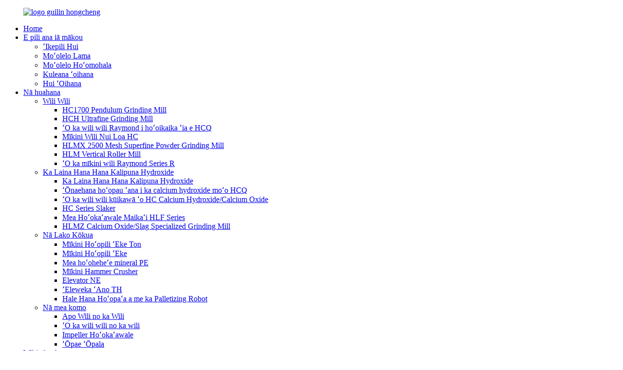

--- FILE ---
content_type: text/html
request_url: https://www.hc-mill.com/haw/project/hlm2400-vertical-roller-mill-for-328-mesh-d90-calcium-carbonate-powder-making-in-fujian/
body_size: 9880
content:
<!DOCTYPE html> <html dir="ltr" lang="haw"> <head>  <meta http-equiv="Content-Type" content="text/html; charset=UTF-8" /> <!-- Global site tag (gtag.js) - Google Analytics --> <script async src="https://www.googletagmanager.com/gtag/js?id=UA-239080680-26"></script> <script>
  window.dataLayer = window.dataLayer || [];
  function gtag(){dataLayer.push(arguments);}
  gtag('js', new Date());

  gtag('config', 'UA-239080680-26');
</script> <title>ʻO ka HLM2400 Vertical Roller Mill no ka 328 Mesh D90 Calcium Carbonate Powder Making ma Fujian</title> <meta name="viewport" content="width=device-width,initial-scale=1,minimum-scale=1,maximum-scale=1,user-scalable=no"> <link rel="apple-touch-icon-precomposed" href=""> <meta name="format-detection" content="telephone=no"> <meta name="apple-mobile-web-app-capable" content="yes"> <meta name="apple-mobile-web-app-status-bar-style" content="black"> <meta property="og:url" content="https://~^(?<subdomain>.+)\\.hc-mill\\.com$:443/project/hlm2400-vertical-roller-mill-for-328-mesh-d90-calcium-carbonate-powder-making-in-fujian/"/> <meta property="og:title" content="HLM2400 Vertical Roller Mill for 328 Mesh D90 Calcium Carbonate Powder Making in Fujian"/> <meta property="og:description" content=" This Calcium carbonate powder making plant using our HLM2400 vertical roller mill with the output of 45 tons per hour, and fineness of 328mesh D90. Calcium carbonate can be used in the industries of plastic, construction, paper, artificial marble, feed, putty powder coating, floor drill, etc. We..."/> <meta property="og:type" content="product"/> <meta property="og:site_name" content="https://www.hc-mill.com/"/> <link href="//cdnus.globalso.com/hc-mill/style/global/style.css" rel="stylesheet"> <link href="//cdnus.globalso.com/hc-mill/style/public/public.css" rel="stylesheet">  <link rel="shortcut icon" href="https://www.hc-mill.com/uploads/ico.png" /> <meta name="author" content="gd-admin"/>  <!-- Google Tag Manager --> <script>(function(w,d,s,l,i){w[l]=w[l]||[];w[l].push({'gtm.start':
new Date().getTime(),event:'gtm.js'});var f=d.getElementsByTagName(s)[0],
j=d.createElement(s),dl=l!='dataLayer'?'&l='+l:'';j.async=true;j.src=
'https://www.googletagmanager.com/gtm.js?id='+i+dl;f.parentNode.insertBefore(j,f);
})(window,document,'script','dataLayer','GTM-W43GQM6');</script> <!-- End Google Tag Manager -->  <script src="https://cdn.globalso.com/lite-yt-embed.js"></script> <link href="https://cdn.globalso.com/lite-yt-embed.css" rel="stylesheet">  <link href="//cdn.globalso.com/hide_search.css" rel="stylesheet"/><link href="//www.hc-mill.com/style/haw.html.css" rel="stylesheet"/><link rel="alternate" hreflang="haw" href="https://haw.hc-mill.com/" /><link rel="canonical"  href="https://haw.hc-mill.com/project/hlm2400-vertical-roller-mill-for-328-mesh-d90-calcium-carbonate-powder-making-in-fujian/" /></head> <body class="fp-viewing-page01"> <div class="container">     <!-- web_head start -->    <header class="web_head index_web_head">     <div class="head_layout layout">       <figure class="logo"><a href="/">                       <img src="https://cdnus.globalso.com/hc-mill/logo1.png" alt="logo guilin hongcheng">             </a></figure>       <nav class="nav_wrap">         <ul class="head_nav">             <li><a href="/">Home</a></li> <li><a href="/about-us/">E pili ana iā mākou</a> <ul class="sub-menu"> 	<li><a href="/company-profile/">ʻIkepili Hui</a></li> 	<li><a href="/brand-story/">Moʻolelo Lama</a></li> 	<li><a href="/development-history/">Moʻolelo Hoʻomohala</a></li> 	<li><a href="/corporate-responsibility/">Kuleana ʻoihana</a></li> 	<li><a href="/company-team/">Hui ʻOihana</a></li> </ul> </li> <li><a href="/products/">Nā huahana</a> <ul class="sub-menu"> 	<li><a href="/grinding-mill/">Wili Wili</a> 	<ul class="sub-menu"> 		<li><a href="/hc1700-pendulum-grinding-mill-product/">HC1700 Pendulum Grinding Mill</a></li> 		<li><a href="/hch-ultra-fine-grinding-mill-product/">HCH Ultrafine Grinding Mill</a></li> 		<li><a href="/hcq-reinforced-grinding-mill-product/">ʻO ka wili wili Raymond i hoʻoikaika ʻia e HCQ</a></li> 		<li><a href="/hc-super-large-grinding-mill-product/">Mīkini Wili Nui Loa HC</a></li> 		<li><a href="/hlmx-superfine-vertical-grinding-mill-product/">HLMX 2500 Mesh Superfine Powder Grinding Mill</a></li> 		<li><a href="/hlm-vertical-roller-mill-product/">HLM Vertical Roller Mill</a></li> 		<li><a href="/r-series-roller-mill-product/">ʻO ka mīkini wili Raymond Series R</a></li> 	</ul> </li> 	<li><a href="/calcium-hydroxide-production-line/">Ka Laina Hana Hana Kalipuna Hydroxide</a> 	<ul class="sub-menu"> 		<li><a href="/caicium-hydroxide-production-line-product/">Ka Laina Hana Hana Kalipuna Hydroxide</a></li> 		<li><a href="/hcq-series-calcium-hydroxide-slaking-system-product/">ʻŌnaehana hoʻopau ʻana i ka calcium hydroxide moʻo HCQ</a></li> 		<li><a href="/hc-calcium-hydroxidecalcium-oxide-specialized-grinding-mill-product/">ʻO ka wili wili kūikawā ʻo HC Calcium Hydroxide/Calcium Oxide</a></li> 		<li><a href="/hc-series-slaker-product/">HC Series Slaker</a></li> 		<li><a href="/hlf-series-fine-classifier-product/">Mea Hoʻokaʻawale Maikaʻi HLF Series</a></li> 		<li><a href="/hlmz-calcium-oxideslag-specialized-grinding-mill-product/">HLMZ Calcium Oxide/Slag Specialized Grinding Mill</a></li> 	</ul> </li> 	<li><a href="/auxiliary-equipment/">Nā Lako Kōkua</a> 	<ul class="sub-menu"> 		<li><a href="/ton-bag-packing-machine-product/">Mīkini Hoʻopili ʻEke Ton</a></li> 		<li><a href="/pouch-packaging-machine-product/">Mīkini Hoʻopili ʻEke</a></li> 		<li><a href="/pe-crusher-product/">Mea hoʻoheheʻe mineral PE</a></li> 		<li><a href="/hammer-crusher-product/">Mīkini Hammer Crusher</a></li> 		<li><a href="/ne-elevator-product/">Elevator NE</a></li> 		<li><a href="/th-type-elevator-product/">ʻEleweka ʻAno TH</a></li> 		<li><a href="/robot-packing-and-palletizing-plant-product/">Hale Hana Hoʻopaʻa a me ka Palletizing Robot</a></li> 	</ul> </li> 	<li><a href="/accessories/">Nā mea komo</a> 	<ul class="sub-menu"> 		<li><a href="/grinding-ring-product/">Apo Wili no ka Wili</a></li> 		<li><a href="/grinding-roller-product/">ʻO ka wili wili no ka wili</a></li> 		<li><a href="/classifier-impeller-product/">Impeller Hoʻokaʻawale</a></li> 		<li><a href="/shovel-blade-product/">ʻŌpae ʻŌpala</a></li> 	</ul> </li> </ul> </li> <li><a href="/products-video/">Wikiō huahana</a></li> <li><a href="/news/">Nūhou</a> <ul class="sub-menu"> 	<li><a href="/news_catalog/group-news/">Nūhou Hui</a></li> 	<li><a href="/news_catalog/industry-news/">Nūhou ʻOihana</a></li> </ul> </li> <li class="current-menu-parent"><a href="/project_catalog/project/">Papahana</a></li> <li><a href="/solution_catalog/solution/">Hoʻonā</a> <ul class="sub-menu"> 	<li><a href="/solution_catalog/industrial-application/">Noi ʻoihana</a></li> 	<li><a href="/solution_catalog/mineral-processing/">Ka Hana ʻana i nā Mineral</a> 	<ul class="sub-menu"> 		<li><a href="/solution_catalog/non-metallic-materials-processing/">Ka Hana ʻana i nā Mea Metallic ʻole</a></li> 		<li><a href="/solution_catalog/metal-material-processing/">Ka Hana ʻana i nā Mea Metala</a></li> 		<li><a href="/solution_catalog/other-materials-processing/">Ka Hana ʻana i nā Mea ʻē aʻe</a></li> 	</ul> </li> </ul> </li> <li><a href="/contact-us/">Kāhea iā mā˚ou</a></li>         </ul>       </nav>       <!--change-language-->      <div class="change-language ensemble">   <div class="change-language-info">     <div class="change-language-title medium-title">        <div class="language-flag language-flag-en"><a href="https://www.hc-mill.com/"><b class="country-flag"></b><span>English</span> </a></div>        <b class="language-icon"></b>      </div> 	<div class="change-language-cont sub-content">         <div class="empty"></div>     </div>   </div> </div> <!--theme325-->      <!--change-language-->       <div id="btn-search" class="btn--search"></div>     </div>   </header>   <!-- web_head end -->    <section class="sys_sub_head">     <section class="path_bar">         <ul class="layout">        <li> <a itemprop="breadcrumb" href="/">Home</a></li><li> <a itemprop="breadcrumb" href="/project/">Papahana</a> </li>         </ul>     </section>     <div class="head_bn_item">           <img src="https://cdnus.globalso.com/hc-mill/Project.jpg" alt="Papahana">       </div>     <h1 class="pagnation_title">Papahana</h1>   </section> <section class="web_main page_main">   <div class="layout">     <aside class="aside">   <section class="aside-wrap">           <section class="side-widget-p">   <section class="side-widget">     <div class="side-tit-bar">       <h4 class="side-tit">Papahana</h4>     </div>     <ul class="side-cate">       <li><a href="/solution_catalog/industrial-application/">Noi ʻoihana</a></li> <li><a href="/solution_catalog/mineral-processing/">Ka Hana ʻana i nā Mineral</a> <ul class="sub-menu"> 	<li><a href="/solution_catalog/non-metallic-materials-processing/">Ka Hana ʻana i nā Mea Metallic ʻole</a></li> 	<li><a href="/solution_catalog/metal-material-processing/">Ka Hana ʻana i nā Mea Metala</a></li> 	<li><a href="/solution_catalog/other-materials-processing/">Ka Hana ʻana i nā Mea ʻē aʻe</a></li> </ul> </li>     </ul>   </section>   </section>     <section class="side-widget-p">    <div class="side-tit-bar">         <h2 class="side-tit">Papahana Wela</h2>     </div>     <div class="side-widget side-hot-t"> 	 <div class="side-product-items">               <div class="items_content">                <div class="side_slider">                     <ul class="swiper-wrapper"> 				                   <li class="swiper-slide gm-sep side_product_item">                     <figure > <a href="/project/5r4119-raymond-roller-mill-for-bentonite-powder-making-200-mesh-8tph/" class="item-img">                                                  <img src="https://cdnus.globalso.com/hc-mill/5R4119-Raymond-Roller-Mill-for-Bentonite-Powder-Making-200-Mesh-8TPH.jpg" alt="5R4119 Raymond Roller Mill no ka hana ʻana i ka pauka Bentonite 200 Mesh 8TPH">                                                 </a>                       <figcaption>                         <h3 class="item_title"><a href="/project/5r4119-raymond-roller-mill-for-bentonite-powder-making-200-mesh-8tph/">5R4119 Raymond Roller Mill no ka pauka Bentonite ...</a></h3>                        </figcaption>                     </figure> 					</li> 					                   <li class="swiper-slide gm-sep side_product_item">                     <figure > <a href="/project/hlm2400-vertical-roller-mill-for-328-mesh-d90-calcium-carbonate-powder-making-in-fujian/" class="item-img">                                                  <img src="https://cdnus.globalso.com/hc-mill/HLM2400-Vertical-Roller-Mill-for-328-Mesh-D90-Calcium-Carbonate-Powder-Making-in-Fujian.jpg" alt="ʻO ka HLM2400 Vertical Roller Mill no ka 328 Mesh D90 Calcium Carbonate Powder Making ma Fujian">                                                 </a>                       <figcaption>                         <h3 class="item_title"><a href="/project/hlm2400-vertical-roller-mill-for-328-mesh-d90-calcium-carbonate-powder-making-in-fujian/">HLM2400 Vertical Roller Mill no 328 Mesh D90 C ...</a></h3>                        </figcaption>                     </figure> 					</li> 					                   <li class="swiper-slide gm-sep side_product_item">                     <figure > <a href="/project/hc1900-super-large-grinding-mill-limestone-powder-plant-16-18-tph/" class="item-img">                                                  <img src="https://cdnus.globalso.com/hc-mill/HC1900-Super-Large-Grinding-Mill-Limestone-Powder-Plant-16-18-TPH.jpg" alt="HC1900 Super Large Grinding Mill no ka Limestone Powder Plant 16-18 TPH">                                                 </a>                       <figcaption>                         <h3 class="item_title"><a href="/project/hc1900-super-large-grinding-mill-limestone-powder-plant-16-18-tph/">HC1900 Super Large Wili Mill no ka Limestone ...</a></h3>                        </figcaption>                     </figure> 					</li> 					                   <li class="swiper-slide gm-sep side_product_item">                     <figure > <a href="/project/hcq1500-reinforced-grinding-mill-for-coal-powder-plant-200-mesh-d80/" class="item-img">                                                  <img src="https://cdnus.globalso.com/hc-mill/HCQ1500-Reinforced-Grinding-Mill-for-Coal-Powder-Plant-200-Mesh-D80.jpg" alt="Mea Hana Wili Wili Lanahu Hoʻoikaika ʻia ʻo HCQ1500 200 Mesh D80">                                                 </a>                       <figcaption>                         <h3 class="item_title"><a href="/project/hcq1500-reinforced-grinding-mill-for-coal-powder-plant-200-mesh-d80/">HCQ1500 Hoʻoikaika ʻia ka wili lanahu wili hale hana 200...</a></h3>                        </figcaption>                     </figure> 					</li> 					                   <li class="swiper-slide gm-sep side_product_item">                     <figure > <a href="/project/hch980-ultra-fine-grinding-mill-for-calcite-powder-plant-in-nigeria-325mesh-d97-output-6tph/" class="item-img">                                                  <img src="https://cdnus.globalso.com/hc-mill/HCH980-Ultra-fine-Grinding-Mill-for-Calcite-Powder-Plant-in-Nigeria-325Mesh-D97-Output-6TPH.jpg" alt="ʻO ka Calcite Powder Mill HCH980 Ultra-fine Mill ma Nigeria 325Mesh D97 Output 6TPH">                                                 </a>                       <figcaption>                         <h3 class="item_title"><a href="/project/hch980-ultra-fine-grinding-mill-for-calcite-powder-plant-in-nigeria-325mesh-d97-output-6tph/">ʻO ka wili pauka Calcite HCH980 Ultra-fine Mill ma N ...</a></h3>                        </figcaption>                     </figure> 					</li> 					                </ul> 				 </div>                 <div class="btn-prev"></div>                 <div class="btn-next"></div>               </div>             </div>    </div>    </section>       </section> </aside>    <section class="main">             <article class="entry blog-article">           <div class="main-tit-bar">          <h1 class="title">ʻO ka HLM2400 Vertical Roller Mill no ka 328 Mesh D90 Calcium Carbonate Powder Making ma Fujian</h1>          <div class="clear"></div>       </div>                 <div class="fl-builder-content fl-builder-content-1555 fl-builder-content-primary fl-builder-global-templates-locked" data-post-id="1555"><div class="fl-row fl-row-full-width fl-row-bg-color fl-node-6178f8fad3ede" data-node="6178f8fad3ede"> 	<div class="fl-row-content-wrap"> 				<div class="fl-row-content fl-row-full-width fl-node-content"> 		 <div class="fl-col-group fl-node-6178f8fad3f1c fl-col-group-equal-height fl-col-group-align-top" data-node="6178f8fad3f1c"> 			<div class="fl-col fl-node-6178f8fad400e fl-col-small" data-node="6178f8fad400e" style="width: 50%;"> 	<div class="fl-col-content fl-node-content"> 	<div class="fl-module fl-module-photo fl-node-6178f8fad3fd2" data-node="6178f8fad3fd2" data-animation-delay="0.0"> 	<div class="fl-module-content fl-node-content"> 		<div class="fl-photo fl-photo-align-center" itemscope itemtype="http://schema.org/ImageObject"> 	<div class="fl-photo-content fl-photo-img-jpg"> 				<img class="fl-photo-img wp-image-1556" src="https://www.hc-mill.com/uploads/HLM2400-Vertical-Roller-Mill-for-328-Mesh-D90-Calcium-Carbonate-Powder-Making-in-Fujian.jpg" alt="https://www.hongchengmill.com/hlm-vertical-roller-mill-product/" itemprop="image"  /> 		     			</div> 	</div>	</div> </div>	</div> </div>			<div class="fl-col fl-node-6178f8fad3f59 fl-col-small" data-node="6178f8fad3f59" style="width: 50%;"> 	<div class="fl-col-content fl-node-content"> 	<div class="fl-module fl-module-rich-text fl-node-6178f8fad3f95" data-node="6178f8fad3f95" data-animation-delay="0.0"> 	<div class="fl-module-content fl-node-content"> 		<div class="fl-rich-text"> 	<p>ʻO kēia<strong> <a title="calcium carbonate powder grinding mill " href="https://www.hongchengmill.com/hlm-vertical-roller-mill-product/">wili wili pauka kalipuna kalapona</a></strong>me ka hoʻohana ʻana i kā mākou wili wili kū pololei HLM2400 me ka hopena o 45 tons i kēlā me kēia hola, a me ka maikaʻi o 328mesh D90. Hiki ke hoʻohana ʻia ka calcium carbonate i nā ʻoihana o ka plastic, ke kūkulu ʻana, ka pepa, ke kinikini hana, ka hānai, ka uhi pauka putty, ka wili papahele, a pēlā aku.</p> <p>Ua hana mākou i kahi hoʻolālā hana piha e pili ana i nā koi o ka mea kūʻai aku, a ua hāʻawi iā HLM2400<strong><a title="calcium carbonate powder grinding mill " href="https://www.hongchengmill.com/hlm-vertical-roller-mill-product/">wili wili pauka kalipuna kalapona</a></strong>laina hana i hoʻohui ʻia i loko o kahi ʻōnaehana piha e wili ana a hoʻomaloʻo i ka manawa like, hoʻokaʻawale pololei, a lawe i nā mea i hoʻokahi hana hoʻomau, hana automated, a he kiʻekiʻe kona hopena, haʻahaʻa ka walaʻau, lepo liʻiliʻi, hoʻohana ikehu haʻahaʻa. ʻO ka wili wili kū pololei ʻo HLM kahi lako wili holomua kiʻekiʻe a mālama i ka ikehu i hoʻohana nui ʻia i ka mana uila, metallurgy, sima, kemika, mining ʻole metala a me nā ʻoihana ʻē aʻe. Loaʻa nā mea kūpono mai ka haʻahaʻa kiʻekiʻe a hiki i nā mea maloʻo, mai nā mea paʻakikī loa e wili, a ʻo ka maikaʻi o ka huahana mai ka coarse a i ka fine.</p> <p><strong>Hoʻohālike</strong>HLM2400<strong> <a title="calcium carbonate powder grinding mill " href="https://www.hongchengmill.com/hlm-vertical-roller-mill-product/">wili wili pauka kalipuna kalapona</a></strong><br /> <strong>Ka nui</strong>1 hoʻonohonoho<br /> <strong>Mea Hana</strong>kalaka kalapona<br /> <strong>Maikaʻi</strong>328mesh D90<br /> <strong>Hoʻopuka</strong>: 45t/h</p> </div>	</div> </div>	</div> </div>	</div> 		</div> 	</div> </div></div>                <div class="clear"></div>         <hr>Ka manawa hoʻouna: ʻOkakopa-27-2021<div class="addthis_sharing_toolbox"></div>                   <div class="clear"></div>       </article>     </section>   </div>   <!-- web_footer -->     <section class="section web_footer">       <div class="content">          <div class="flex_row">             <div class="footer_left">                <div class="footer_inquery">                    <h3>hoʻomaopopo</h3>                    <span>MAKE MAKE I KA HOʻOPONOPONO?</span>                    <p>No ka ʻike hou aku no ka wili wili a i ʻole ke noi ʻana i nā ʻōlelo kikoʻī, e ʻoluʻolu e leka uila mai iā mākou.</p>                    <a class="email button" href="javascript:">Nīnau</a>                </div>                <div class="footer_sns">                                      <a href="https://www.youtube.com/channel/UCES6ugUb5BxWbDelB4-LzMA"><img src="https://cdnus.globalso.com/hc-mill/sns04.png" alt="sns04"></a>                                   <a href="https://www.youtube.com/channel/UCxOWBk8N3w9nhiUS1zmaGlg"><img src="https://cdnus.globalso.com/hc-mill/sns041.png" alt="sns04"></a>                                   <a href="https://www.linkedin.com/company/hcm-guilin-hongcheng-mining-equipment-manufacturer"><img src="https://cdnus.globalso.com/hc-mill/lik.png" alt="makemake"></a>                                   <a href="https://www.facebook.com/profile.php?id=61550853644059"><img src="https://cdnus.globalso.com/hc-mill/web_fb.png" alt="pūnaewele_fb"></a>                                </div>             </div>                         <div class="footer_right" style="background:url(https://cdnus.globalso.com/hc-mill/footer_banner.png);background-size:cover;background-position: bottom;">                                 <div class="footer_contact">                     <h2>kāhea iā mā˚ou</h2>                     <span>Welina mai iā Guilin Hongcheng</span>                     <h3>ʻO Guilin HongCheng Mining Equipment Manufacture Co., Ltd.</h3>                     <ul>                         <li><span>Kelepona:</span>86-15107733434</li>                        <li><span>Wahi noho:</span>ʻO Yangtang Shanshui Industrial Park, Xicheng Economic Development Zone, Guilin City, Guangxi Province, Kina</li>                        <li><span>Leka uila:</span><a href="mailto:hcmkt@hcmilling.com">hcmkt@hcmilling.com </a></li>                                                                                     <h4>Luna hoʻokele kūʻai aku ʻInia</h4>                            <li><span>Kelepona:+91 97125 28918</li>                          <li><span>Leka uila:</span><a href="mailto:hgvala@gmail.com">hgvala@gmail.com </a></li>                                            </ul>                 </div>                 <div class="copyright"><span>© Kuleana kope - 2010-2025: Ua mālama ʻia nā kuleana āpau.<a href="/featured/">Nā Huahana Wela</a> - <a href="/sitemap.xml">Palapala ʻāina</a>  <br><a href='/coal-grind/' title='Coal Grind'>Wili lanahu</a>,  <a href='/ultra-fine-grinding-mill/' title='Ultra Fine Grinding Mill'>Mīkini Wili Maikaʻi Loa</a>,  <a href='/petroleum-coke-vertical-roller-mill/' title='Petroleum Coke Vertical Roller Mill'>ʻO ka mīkini wili kū pololei ʻo Petroleum Coke</a>,  <a href='/powder-paint-grinding-mill-from-china-supplier/' title='Powder Paint Grinding Mill From China Supplier'>ʻO ka wili wili pena pauka mai ka mea hoʻolako Kina</a>,  <a href='/mill-grinder/' title='Mill Grinder'>Mea wili wili</a>,  <a href='/ultra-fine-mill/' title='Ultra Fine Mill'>Wili Maikaʻi Loa</a>,                 </span></div>             </div>          </div>       </div>     </section> </section>   </div>           <ul class="right_nav">     <li>          <div class="iconBox oln_ser">               <img src='https://cdnus.globalso.com/hc-mill/tel.png'>             <h4>Kelepona</h4>          </div>          <div class="hideBox">             <div class="hb">                <h5>Kelepona</h5>                <div class="fonttalk">                     <p><a href="tel:86-15107733434"</a>86-15107733434</p>                </div>                <div class="fonttalk">                                     </div>             </div>          </div>       </li>     <li>          <div class="iconBox oln_ser">               <img src='https://cdnus.globalso.com/hc-mill/email.png'>             <h4>Leka uila</h4>          </div>          <div class="hideBox">             <div class="hb">                <h5>Leka uila</h5>                <div class="fonttalk">                     <p><a href="mailto:hcmkt@hcmilling.com">hcmkt@hcmilling.com</a></p>                </div>                <div class="fonttalk">                                     </div>             </div>          </div>       </li>     <!--  <li>-->     <!--     <div class="iconBox oln_ser"> -->     <!--         <img src='https://cdnus.globalso.com/hc-mill/email.png'>-->     <!--        <h4>E-mail</h4>-->     <!--     </div>-->     <!--     <div class="hideBox">-->     <!--        <div class="hb">-->     <!--           <h5>E-mail</h5>-->     <!--           <div class="fonttalk">-->     <!--                <p class="footer_email" ><a href="javascript:"></a>send to email</p>-->     <!--           </div>-->     <!--           <div class="fonttalk">-->                          <!--           </div>-->     <!--        </div>-->     <!--     </div>-->     <!--  </li>-->     <!--<li>-->     <!--     <div class="iconBox">-->     <!--        <img src='https://cdnus.globalso.com/hc-mill/weixing.png'>-->     <!--        <h4>WeChat</h4>-->     <!--     </div>-->     <!--     <div class="hideBox">-->     <!--        <div class="hb">-->                <!--<h5>Judy</h5>-->     <!--            -->     <!--                <img src="https://cdnus.globalso.com/hc-mill/603d4ed1.jpg" alt="603d4ed1">-->     <!--            -->     <!--        </div>-->      <!--     </div>-->     <!--  </li>-->  <!--------------TOP按钮------------------>     <li>          <div class="iconBox top">              <img src='https://cdnus.globalso.com/hc-mill/top.png'>             <h4>Luna</h4>          </div>     </li>     </ul>  <!-- container end -->  <div class="inquiry-pop-bd">  <section class="inquiry-pop">                 <i class="ico-close-pop" onclick="hideMsgPop();"></i>  <script type="text/javascript" src="//www.globalso.site/form.js"></script>            </section> </div> <div class="web-search"> <b id="btn-search-close" class="btn--search-close"></b>   <div style=" width:100%">     <div class="head-search">       <form action="/index.php" method="get">         <input class="search-ipt" type="text" placeholder="Start Typing..." name="s" id="s">         <input type="hidden" name="cat" value="490"/>         <input class="search-btn" type="submit" id="searchsubmit" value="">         <span class="search-attr">E kaomi iā enter e huli a i ʻole ESC e pani</span>       </form>     </div>   </div> </div>  <script src="//cdnus.globalso.com/hc-mill/style/global/js/jquery.min.js"></script>  <script src="//cdnus.globalso.com/hc-mill/style/global/js/common.js"></script> <script src="https://io.hagro.com/ipcompany/289258-aigro-www.hc-mill.com.js" ></script> <script type="text/javascript" src="//www.globalso.site/livechat.js"></script> <!-- Google Tag Manager (noscript) --> <noscript><iframe src="https://www.googletagmanager.com/ns.html?id=GTM-W43GQM6" height="0" width="0" style="display:none;visibility:hidden"></iframe></noscript> <!-- End Google Tag Manager (noscript) -->   <script src="https://cdnus.globalso.com/style/js/stats_init.js"></script> <script type="text/javascript">

if(typeof jQuery == 'undefined' || typeof jQuery.fn.on == 'undefined') {
	document.write('<script src="https://www.hc-mill.com/wp-content/plugins/bb-plugin/js/jquery.js"><\/script>');
	document.write('<script src="https://www.hc-mill.com/wp-content/plugins/bb-plugin/js/jquery.migrate.min.js"><\/script>');
}

</script><ul class="prisna-wp-translate-seo" id="prisna-translator-seo"><li class="language-flag language-flag-en"><a href="https://www.hc-mill.com/project/hlm2400-vertical-roller-mill-for-328-mesh-d90-calcium-carbonate-powder-making-in-fujian/" title="English" target="_blank"><b class="country-flag"></b><span>English</span></a></li><li class="language-flag language-flag-fr"><a href="http://fr.hc-mill.com/project/hlm2400-vertical-roller-mill-for-328-mesh-d90-calcium-carbonate-powder-making-in-fujian/" title="French" target="_blank"><b class="country-flag"></b><span>French</span></a></li><li class="language-flag language-flag-de"><a href="http://de.hc-mill.com/project/hlm2400-vertical-roller-mill-for-328-mesh-d90-calcium-carbonate-powder-making-in-fujian/" title="German" target="_blank"><b class="country-flag"></b><span>German</span></a></li><li class="language-flag language-flag-pt"><a href="http://pt.hc-mill.com/project/hlm2400-vertical-roller-mill-for-328-mesh-d90-calcium-carbonate-powder-making-in-fujian/" title="Portuguese" target="_blank"><b class="country-flag"></b><span>Portuguese</span></a></li><li class="language-flag language-flag-es"><a href="http://es.hc-mill.com/project/hlm2400-vertical-roller-mill-for-328-mesh-d90-calcium-carbonate-powder-making-in-fujian/" title="Spanish" target="_blank"><b class="country-flag"></b><span>Spanish</span></a></li><li class="language-flag language-flag-ru"><a href="http://ru.hc-mill.com/project/hlm2400-vertical-roller-mill-for-328-mesh-d90-calcium-carbonate-powder-making-in-fujian/" title="Russian" target="_blank"><b class="country-flag"></b><span>Russian</span></a></li><li class="language-flag language-flag-ja"><a href="http://ja.hc-mill.com/project/hlm2400-vertical-roller-mill-for-328-mesh-d90-calcium-carbonate-powder-making-in-fujian/" title="Japanese" target="_blank"><b class="country-flag"></b><span>Japanese</span></a></li><li class="language-flag language-flag-ko"><a href="http://ko.hc-mill.com/project/hlm2400-vertical-roller-mill-for-328-mesh-d90-calcium-carbonate-powder-making-in-fujian/" title="Korean" target="_blank"><b class="country-flag"></b><span>Korean</span></a></li><li class="language-flag language-flag-ar"><a href="http://ar.hc-mill.com/project/hlm2400-vertical-roller-mill-for-328-mesh-d90-calcium-carbonate-powder-making-in-fujian/" title="Arabic" target="_blank"><b class="country-flag"></b><span>Arabic</span></a></li><li class="language-flag language-flag-ga"><a href="http://ga.hc-mill.com/project/hlm2400-vertical-roller-mill-for-328-mesh-d90-calcium-carbonate-powder-making-in-fujian/" title="Irish" target="_blank"><b class="country-flag"></b><span>Irish</span></a></li><li class="language-flag language-flag-el"><a href="http://el.hc-mill.com/project/hlm2400-vertical-roller-mill-for-328-mesh-d90-calcium-carbonate-powder-making-in-fujian/" title="Greek" target="_blank"><b class="country-flag"></b><span>Greek</span></a></li><li class="language-flag language-flag-tr"><a href="http://tr.hc-mill.com/project/hlm2400-vertical-roller-mill-for-328-mesh-d90-calcium-carbonate-powder-making-in-fujian/" title="Turkish" target="_blank"><b class="country-flag"></b><span>Turkish</span></a></li><li class="language-flag language-flag-it"><a href="http://it.hc-mill.com/project/hlm2400-vertical-roller-mill-for-328-mesh-d90-calcium-carbonate-powder-making-in-fujian/" title="Italian" target="_blank"><b class="country-flag"></b><span>Italian</span></a></li><li class="language-flag language-flag-da"><a href="http://da.hc-mill.com/project/hlm2400-vertical-roller-mill-for-328-mesh-d90-calcium-carbonate-powder-making-in-fujian/" title="Danish" target="_blank"><b class="country-flag"></b><span>Danish</span></a></li><li class="language-flag language-flag-ro"><a href="http://ro.hc-mill.com/project/hlm2400-vertical-roller-mill-for-328-mesh-d90-calcium-carbonate-powder-making-in-fujian/" title="Romanian" target="_blank"><b class="country-flag"></b><span>Romanian</span></a></li><li class="language-flag language-flag-id"><a href="http://id.hc-mill.com/project/hlm2400-vertical-roller-mill-for-328-mesh-d90-calcium-carbonate-powder-making-in-fujian/" title="Indonesian" target="_blank"><b class="country-flag"></b><span>Indonesian</span></a></li><li class="language-flag language-flag-cs"><a href="http://cs.hc-mill.com/project/hlm2400-vertical-roller-mill-for-328-mesh-d90-calcium-carbonate-powder-making-in-fujian/" title="Czech" target="_blank"><b class="country-flag"></b><span>Czech</span></a></li><li class="language-flag language-flag-af"><a href="http://af.hc-mill.com/project/hlm2400-vertical-roller-mill-for-328-mesh-d90-calcium-carbonate-powder-making-in-fujian/" title="Afrikaans" target="_blank"><b class="country-flag"></b><span>Afrikaans</span></a></li><li class="language-flag language-flag-sv"><a href="http://sv.hc-mill.com/project/hlm2400-vertical-roller-mill-for-328-mesh-d90-calcium-carbonate-powder-making-in-fujian/" title="Swedish" target="_blank"><b class="country-flag"></b><span>Swedish</span></a></li><li class="language-flag language-flag-pl"><a href="http://pl.hc-mill.com/project/hlm2400-vertical-roller-mill-for-328-mesh-d90-calcium-carbonate-powder-making-in-fujian/" title="Polish" target="_blank"><b class="country-flag"></b><span>Polish</span></a></li><li class="language-flag language-flag-eu"><a href="http://eu.hc-mill.com/project/hlm2400-vertical-roller-mill-for-328-mesh-d90-calcium-carbonate-powder-making-in-fujian/" title="Basque" target="_blank"><b class="country-flag"></b><span>Basque</span></a></li><li class="language-flag language-flag-ca"><a href="http://ca.hc-mill.com/project/hlm2400-vertical-roller-mill-for-328-mesh-d90-calcium-carbonate-powder-making-in-fujian/" title="Catalan" target="_blank"><b class="country-flag"></b><span>Catalan</span></a></li><li class="language-flag language-flag-eo"><a href="http://eo.hc-mill.com/project/hlm2400-vertical-roller-mill-for-328-mesh-d90-calcium-carbonate-powder-making-in-fujian/" title="Esperanto" target="_blank"><b class="country-flag"></b><span>Esperanto</span></a></li><li class="language-flag language-flag-hi"><a href="http://hi.hc-mill.com/project/hlm2400-vertical-roller-mill-for-328-mesh-d90-calcium-carbonate-powder-making-in-fujian/" title="Hindi" target="_blank"><b class="country-flag"></b><span>Hindi</span></a></li><li class="language-flag language-flag-lo"><a href="http://lo.hc-mill.com/project/hlm2400-vertical-roller-mill-for-328-mesh-d90-calcium-carbonate-powder-making-in-fujian/" title="Lao" target="_blank"><b class="country-flag"></b><span>Lao</span></a></li><li class="language-flag language-flag-sq"><a href="http://sq.hc-mill.com/project/hlm2400-vertical-roller-mill-for-328-mesh-d90-calcium-carbonate-powder-making-in-fujian/" title="Albanian" target="_blank"><b class="country-flag"></b><span>Albanian</span></a></li><li class="language-flag language-flag-am"><a href="http://am.hc-mill.com/project/hlm2400-vertical-roller-mill-for-328-mesh-d90-calcium-carbonate-powder-making-in-fujian/" title="Amharic" target="_blank"><b class="country-flag"></b><span>Amharic</span></a></li><li class="language-flag language-flag-hy"><a href="http://hy.hc-mill.com/project/hlm2400-vertical-roller-mill-for-328-mesh-d90-calcium-carbonate-powder-making-in-fujian/" title="Armenian" target="_blank"><b class="country-flag"></b><span>Armenian</span></a></li><li class="language-flag language-flag-az"><a href="http://az.hc-mill.com/project/hlm2400-vertical-roller-mill-for-328-mesh-d90-calcium-carbonate-powder-making-in-fujian/" title="Azerbaijani" target="_blank"><b class="country-flag"></b><span>Azerbaijani</span></a></li><li class="language-flag language-flag-be"><a href="http://be.hc-mill.com/project/hlm2400-vertical-roller-mill-for-328-mesh-d90-calcium-carbonate-powder-making-in-fujian/" title="Belarusian" target="_blank"><b class="country-flag"></b><span>Belarusian</span></a></li><li class="language-flag language-flag-bn"><a href="http://bn.hc-mill.com/project/hlm2400-vertical-roller-mill-for-328-mesh-d90-calcium-carbonate-powder-making-in-fujian/" title="Bengali" target="_blank"><b class="country-flag"></b><span>Bengali</span></a></li><li class="language-flag language-flag-bs"><a href="http://bs.hc-mill.com/project/hlm2400-vertical-roller-mill-for-328-mesh-d90-calcium-carbonate-powder-making-in-fujian/" title="Bosnian" target="_blank"><b class="country-flag"></b><span>Bosnian</span></a></li><li class="language-flag language-flag-bg"><a href="http://bg.hc-mill.com/project/hlm2400-vertical-roller-mill-for-328-mesh-d90-calcium-carbonate-powder-making-in-fujian/" title="Bulgarian" target="_blank"><b class="country-flag"></b><span>Bulgarian</span></a></li><li class="language-flag language-flag-ceb"><a href="http://ceb.hc-mill.com/project/hlm2400-vertical-roller-mill-for-328-mesh-d90-calcium-carbonate-powder-making-in-fujian/" title="Cebuano" target="_blank"><b class="country-flag"></b><span>Cebuano</span></a></li><li class="language-flag language-flag-ny"><a href="http://ny.hc-mill.com/project/hlm2400-vertical-roller-mill-for-328-mesh-d90-calcium-carbonate-powder-making-in-fujian/" title="Chichewa" target="_blank"><b class="country-flag"></b><span>Chichewa</span></a></li><li class="language-flag language-flag-co"><a href="http://co.hc-mill.com/project/hlm2400-vertical-roller-mill-for-328-mesh-d90-calcium-carbonate-powder-making-in-fujian/" title="Corsican" target="_blank"><b class="country-flag"></b><span>Corsican</span></a></li><li class="language-flag language-flag-hr"><a href="http://hr.hc-mill.com/project/hlm2400-vertical-roller-mill-for-328-mesh-d90-calcium-carbonate-powder-making-in-fujian/" title="Croatian" target="_blank"><b class="country-flag"></b><span>Croatian</span></a></li><li class="language-flag language-flag-nl"><a href="http://nl.hc-mill.com/project/hlm2400-vertical-roller-mill-for-328-mesh-d90-calcium-carbonate-powder-making-in-fujian/" title="Dutch" target="_blank"><b class="country-flag"></b><span>Dutch</span></a></li><li class="language-flag language-flag-et"><a href="http://et.hc-mill.com/project/hlm2400-vertical-roller-mill-for-328-mesh-d90-calcium-carbonate-powder-making-in-fujian/" title="Estonian" target="_blank"><b class="country-flag"></b><span>Estonian</span></a></li><li class="language-flag language-flag-tl"><a href="http://tl.hc-mill.com/project/hlm2400-vertical-roller-mill-for-328-mesh-d90-calcium-carbonate-powder-making-in-fujian/" title="Filipino" target="_blank"><b class="country-flag"></b><span>Filipino</span></a></li><li class="language-flag language-flag-fi"><a href="http://fi.hc-mill.com/project/hlm2400-vertical-roller-mill-for-328-mesh-d90-calcium-carbonate-powder-making-in-fujian/" title="Finnish" target="_blank"><b class="country-flag"></b><span>Finnish</span></a></li><li class="language-flag language-flag-fy"><a href="http://fy.hc-mill.com/project/hlm2400-vertical-roller-mill-for-328-mesh-d90-calcium-carbonate-powder-making-in-fujian/" title="Frisian" target="_blank"><b class="country-flag"></b><span>Frisian</span></a></li><li class="language-flag language-flag-gl"><a href="http://gl.hc-mill.com/project/hlm2400-vertical-roller-mill-for-328-mesh-d90-calcium-carbonate-powder-making-in-fujian/" title="Galician" target="_blank"><b class="country-flag"></b><span>Galician</span></a></li><li class="language-flag language-flag-ka"><a href="http://ka.hc-mill.com/project/hlm2400-vertical-roller-mill-for-328-mesh-d90-calcium-carbonate-powder-making-in-fujian/" title="Georgian" target="_blank"><b class="country-flag"></b><span>Georgian</span></a></li><li class="language-flag language-flag-gu"><a href="http://gu.hc-mill.com/project/hlm2400-vertical-roller-mill-for-328-mesh-d90-calcium-carbonate-powder-making-in-fujian/" title="Gujarati" target="_blank"><b class="country-flag"></b><span>Gujarati</span></a></li><li class="language-flag language-flag-ht"><a href="http://ht.hc-mill.com/project/hlm2400-vertical-roller-mill-for-328-mesh-d90-calcium-carbonate-powder-making-in-fujian/" title="Haitian" target="_blank"><b class="country-flag"></b><span>Haitian</span></a></li><li class="language-flag language-flag-ha"><a href="http://ha.hc-mill.com/project/hlm2400-vertical-roller-mill-for-328-mesh-d90-calcium-carbonate-powder-making-in-fujian/" title="Hausa" target="_blank"><b class="country-flag"></b><span>Hausa</span></a></li><li class="language-flag language-flag-haw"><a href="http://haw.hc-mill.com/project/hlm2400-vertical-roller-mill-for-328-mesh-d90-calcium-carbonate-powder-making-in-fujian/" title="Hawaiian" target="_blank"><b class="country-flag"></b><span>Hawaiian</span></a></li><li class="language-flag language-flag-iw"><a href="http://iw.hc-mill.com/project/hlm2400-vertical-roller-mill-for-328-mesh-d90-calcium-carbonate-powder-making-in-fujian/" title="Hebrew" target="_blank"><b class="country-flag"></b><span>Hebrew</span></a></li><li class="language-flag language-flag-hmn"><a href="http://hmn.hc-mill.com/project/hlm2400-vertical-roller-mill-for-328-mesh-d90-calcium-carbonate-powder-making-in-fujian/" title="Hmong" target="_blank"><b class="country-flag"></b><span>Hmong</span></a></li><li class="language-flag language-flag-hu"><a href="http://hu.hc-mill.com/project/hlm2400-vertical-roller-mill-for-328-mesh-d90-calcium-carbonate-powder-making-in-fujian/" title="Hungarian" target="_blank"><b class="country-flag"></b><span>Hungarian</span></a></li><li class="language-flag language-flag-is"><a href="http://is.hc-mill.com/project/hlm2400-vertical-roller-mill-for-328-mesh-d90-calcium-carbonate-powder-making-in-fujian/" title="Icelandic" target="_blank"><b class="country-flag"></b><span>Icelandic</span></a></li><li class="language-flag language-flag-ig"><a href="http://ig.hc-mill.com/project/hlm2400-vertical-roller-mill-for-328-mesh-d90-calcium-carbonate-powder-making-in-fujian/" title="Igbo" target="_blank"><b class="country-flag"></b><span>Igbo</span></a></li><li class="language-flag language-flag-jw"><a href="http://jw.hc-mill.com/project/hlm2400-vertical-roller-mill-for-328-mesh-d90-calcium-carbonate-powder-making-in-fujian/" title="Javanese" target="_blank"><b class="country-flag"></b><span>Javanese</span></a></li><li class="language-flag language-flag-kn"><a href="http://kn.hc-mill.com/project/hlm2400-vertical-roller-mill-for-328-mesh-d90-calcium-carbonate-powder-making-in-fujian/" title="Kannada" target="_blank"><b class="country-flag"></b><span>Kannada</span></a></li><li class="language-flag language-flag-kk"><a href="http://kk.hc-mill.com/project/hlm2400-vertical-roller-mill-for-328-mesh-d90-calcium-carbonate-powder-making-in-fujian/" title="Kazakh" target="_blank"><b class="country-flag"></b><span>Kazakh</span></a></li><li class="language-flag language-flag-km"><a href="http://km.hc-mill.com/project/hlm2400-vertical-roller-mill-for-328-mesh-d90-calcium-carbonate-powder-making-in-fujian/" title="Khmer" target="_blank"><b class="country-flag"></b><span>Khmer</span></a></li><li class="language-flag language-flag-ku"><a href="http://ku.hc-mill.com/project/hlm2400-vertical-roller-mill-for-328-mesh-d90-calcium-carbonate-powder-making-in-fujian/" title="Kurdish" target="_blank"><b class="country-flag"></b><span>Kurdish</span></a></li><li class="language-flag language-flag-ky"><a href="http://ky.hc-mill.com/project/hlm2400-vertical-roller-mill-for-328-mesh-d90-calcium-carbonate-powder-making-in-fujian/" title="Kyrgyz" target="_blank"><b class="country-flag"></b><span>Kyrgyz</span></a></li><li class="language-flag language-flag-la"><a href="http://la.hc-mill.com/project/hlm2400-vertical-roller-mill-for-328-mesh-d90-calcium-carbonate-powder-making-in-fujian/" title="Latin" target="_blank"><b class="country-flag"></b><span>Latin</span></a></li><li class="language-flag language-flag-lv"><a href="http://lv.hc-mill.com/project/hlm2400-vertical-roller-mill-for-328-mesh-d90-calcium-carbonate-powder-making-in-fujian/" title="Latvian" target="_blank"><b class="country-flag"></b><span>Latvian</span></a></li><li class="language-flag language-flag-lt"><a href="http://lt.hc-mill.com/project/hlm2400-vertical-roller-mill-for-328-mesh-d90-calcium-carbonate-powder-making-in-fujian/" title="Lithuanian" target="_blank"><b class="country-flag"></b><span>Lithuanian</span></a></li><li class="language-flag language-flag-lb"><a href="http://lb.hc-mill.com/project/hlm2400-vertical-roller-mill-for-328-mesh-d90-calcium-carbonate-powder-making-in-fujian/" title="Luxembou.." target="_blank"><b class="country-flag"></b><span>Luxembou..</span></a></li><li class="language-flag language-flag-mk"><a href="http://mk.hc-mill.com/project/hlm2400-vertical-roller-mill-for-328-mesh-d90-calcium-carbonate-powder-making-in-fujian/" title="Macedonian" target="_blank"><b class="country-flag"></b><span>Macedonian</span></a></li><li class="language-flag language-flag-mg"><a href="http://mg.hc-mill.com/project/hlm2400-vertical-roller-mill-for-328-mesh-d90-calcium-carbonate-powder-making-in-fujian/" title="Malagasy" target="_blank"><b class="country-flag"></b><span>Malagasy</span></a></li><li class="language-flag language-flag-ms"><a href="http://ms.hc-mill.com/project/hlm2400-vertical-roller-mill-for-328-mesh-d90-calcium-carbonate-powder-making-in-fujian/" title="Malay" target="_blank"><b class="country-flag"></b><span>Malay</span></a></li><li class="language-flag language-flag-ml"><a href="http://ml.hc-mill.com/project/hlm2400-vertical-roller-mill-for-328-mesh-d90-calcium-carbonate-powder-making-in-fujian/" title="Malayalam" target="_blank"><b class="country-flag"></b><span>Malayalam</span></a></li><li class="language-flag language-flag-mt"><a href="http://mt.hc-mill.com/project/hlm2400-vertical-roller-mill-for-328-mesh-d90-calcium-carbonate-powder-making-in-fujian/" title="Maltese" target="_blank"><b class="country-flag"></b><span>Maltese</span></a></li><li class="language-flag language-flag-mi"><a href="http://mi.hc-mill.com/project/hlm2400-vertical-roller-mill-for-328-mesh-d90-calcium-carbonate-powder-making-in-fujian/" title="Maori" target="_blank"><b class="country-flag"></b><span>Maori</span></a></li><li class="language-flag language-flag-mr"><a href="http://mr.hc-mill.com/project/hlm2400-vertical-roller-mill-for-328-mesh-d90-calcium-carbonate-powder-making-in-fujian/" title="Marathi" target="_blank"><b class="country-flag"></b><span>Marathi</span></a></li><li class="language-flag language-flag-mn"><a href="http://mn.hc-mill.com/project/hlm2400-vertical-roller-mill-for-328-mesh-d90-calcium-carbonate-powder-making-in-fujian/" title="Mongolian" target="_blank"><b class="country-flag"></b><span>Mongolian</span></a></li><li class="language-flag language-flag-my"><a href="http://my.hc-mill.com/project/hlm2400-vertical-roller-mill-for-328-mesh-d90-calcium-carbonate-powder-making-in-fujian/" title="Burmese" target="_blank"><b class="country-flag"></b><span>Burmese</span></a></li><li class="language-flag language-flag-ne"><a href="http://ne.hc-mill.com/project/hlm2400-vertical-roller-mill-for-328-mesh-d90-calcium-carbonate-powder-making-in-fujian/" title="Nepali" target="_blank"><b class="country-flag"></b><span>Nepali</span></a></li><li class="language-flag language-flag-no"><a href="http://no.hc-mill.com/project/hlm2400-vertical-roller-mill-for-328-mesh-d90-calcium-carbonate-powder-making-in-fujian/" title="Norwegian" target="_blank"><b class="country-flag"></b><span>Norwegian</span></a></li><li class="language-flag language-flag-ps"><a href="http://ps.hc-mill.com/project/hlm2400-vertical-roller-mill-for-328-mesh-d90-calcium-carbonate-powder-making-in-fujian/" title="Pashto" target="_blank"><b class="country-flag"></b><span>Pashto</span></a></li><li class="language-flag language-flag-fa"><a href="http://fa.hc-mill.com/project/hlm2400-vertical-roller-mill-for-328-mesh-d90-calcium-carbonate-powder-making-in-fujian/" title="Persian" target="_blank"><b class="country-flag"></b><span>Persian</span></a></li><li class="language-flag language-flag-pa"><a href="http://pa.hc-mill.com/project/hlm2400-vertical-roller-mill-for-328-mesh-d90-calcium-carbonate-powder-making-in-fujian/" title="Punjabi" target="_blank"><b class="country-flag"></b><span>Punjabi</span></a></li><li class="language-flag language-flag-sr"><a href="http://sr.hc-mill.com/project/hlm2400-vertical-roller-mill-for-328-mesh-d90-calcium-carbonate-powder-making-in-fujian/" title="Serbian" target="_blank"><b class="country-flag"></b><span>Serbian</span></a></li><li class="language-flag language-flag-st"><a href="http://st.hc-mill.com/project/hlm2400-vertical-roller-mill-for-328-mesh-d90-calcium-carbonate-powder-making-in-fujian/" title="Sesotho" target="_blank"><b class="country-flag"></b><span>Sesotho</span></a></li><li class="language-flag language-flag-si"><a href="http://si.hc-mill.com/project/hlm2400-vertical-roller-mill-for-328-mesh-d90-calcium-carbonate-powder-making-in-fujian/" title="Sinhala" target="_blank"><b class="country-flag"></b><span>Sinhala</span></a></li><li class="language-flag language-flag-sk"><a href="http://sk.hc-mill.com/project/hlm2400-vertical-roller-mill-for-328-mesh-d90-calcium-carbonate-powder-making-in-fujian/" title="Slovak" target="_blank"><b class="country-flag"></b><span>Slovak</span></a></li><li class="language-flag language-flag-sl"><a href="http://sl.hc-mill.com/project/hlm2400-vertical-roller-mill-for-328-mesh-d90-calcium-carbonate-powder-making-in-fujian/" title="Slovenian" target="_blank"><b class="country-flag"></b><span>Slovenian</span></a></li><li class="language-flag language-flag-so"><a href="http://so.hc-mill.com/project/hlm2400-vertical-roller-mill-for-328-mesh-d90-calcium-carbonate-powder-making-in-fujian/" title="Somali" target="_blank"><b class="country-flag"></b><span>Somali</span></a></li><li class="language-flag language-flag-sm"><a href="http://sm.hc-mill.com/project/hlm2400-vertical-roller-mill-for-328-mesh-d90-calcium-carbonate-powder-making-in-fujian/" title="Samoan" target="_blank"><b class="country-flag"></b><span>Samoan</span></a></li><li class="language-flag language-flag-gd"><a href="http://gd.hc-mill.com/project/hlm2400-vertical-roller-mill-for-328-mesh-d90-calcium-carbonate-powder-making-in-fujian/" title="Scots Gaelic" target="_blank"><b class="country-flag"></b><span>Scots Gaelic</span></a></li><li class="language-flag language-flag-sn"><a href="http://sn.hc-mill.com/project/hlm2400-vertical-roller-mill-for-328-mesh-d90-calcium-carbonate-powder-making-in-fujian/" title="Shona" target="_blank"><b class="country-flag"></b><span>Shona</span></a></li><li class="language-flag language-flag-sd"><a href="http://sd.hc-mill.com/project/hlm2400-vertical-roller-mill-for-328-mesh-d90-calcium-carbonate-powder-making-in-fujian/" title="Sindhi" target="_blank"><b class="country-flag"></b><span>Sindhi</span></a></li><li class="language-flag language-flag-su"><a href="http://su.hc-mill.com/project/hlm2400-vertical-roller-mill-for-328-mesh-d90-calcium-carbonate-powder-making-in-fujian/" title="Sundanese" target="_blank"><b class="country-flag"></b><span>Sundanese</span></a></li><li class="language-flag language-flag-sw"><a href="http://sw.hc-mill.com/project/hlm2400-vertical-roller-mill-for-328-mesh-d90-calcium-carbonate-powder-making-in-fujian/" title="Swahili" target="_blank"><b class="country-flag"></b><span>Swahili</span></a></li><li class="language-flag language-flag-tg"><a href="http://tg.hc-mill.com/project/hlm2400-vertical-roller-mill-for-328-mesh-d90-calcium-carbonate-powder-making-in-fujian/" title="Tajik" target="_blank"><b class="country-flag"></b><span>Tajik</span></a></li><li class="language-flag language-flag-ta"><a href="http://ta.hc-mill.com/project/hlm2400-vertical-roller-mill-for-328-mesh-d90-calcium-carbonate-powder-making-in-fujian/" title="Tamil" target="_blank"><b class="country-flag"></b><span>Tamil</span></a></li><li class="language-flag language-flag-te"><a href="http://te.hc-mill.com/project/hlm2400-vertical-roller-mill-for-328-mesh-d90-calcium-carbonate-powder-making-in-fujian/" title="Telugu" target="_blank"><b class="country-flag"></b><span>Telugu</span></a></li><li class="language-flag language-flag-th"><a href="http://th.hc-mill.com/project/hlm2400-vertical-roller-mill-for-328-mesh-d90-calcium-carbonate-powder-making-in-fujian/" title="Thai" target="_blank"><b class="country-flag"></b><span>Thai</span></a></li><li class="language-flag language-flag-uk"><a href="http://uk.hc-mill.com/project/hlm2400-vertical-roller-mill-for-328-mesh-d90-calcium-carbonate-powder-making-in-fujian/" title="Ukrainian" target="_blank"><b class="country-flag"></b><span>Ukrainian</span></a></li><li class="language-flag language-flag-ur"><a href="http://ur.hc-mill.com/project/hlm2400-vertical-roller-mill-for-328-mesh-d90-calcium-carbonate-powder-making-in-fujian/" title="Urdu" target="_blank"><b class="country-flag"></b><span>Urdu</span></a></li><li class="language-flag language-flag-uz"><a href="http://uz.hc-mill.com/project/hlm2400-vertical-roller-mill-for-328-mesh-d90-calcium-carbonate-powder-making-in-fujian/" title="Uzbek" target="_blank"><b class="country-flag"></b><span>Uzbek</span></a></li><li class="language-flag language-flag-vi"><a href="http://vi.hc-mill.com/project/hlm2400-vertical-roller-mill-for-328-mesh-d90-calcium-carbonate-powder-making-in-fujian/" title="Vietnamese" target="_blank"><b class="country-flag"></b><span>Vietnamese</span></a></li><li class="language-flag language-flag-cy"><a href="http://cy.hc-mill.com/project/hlm2400-vertical-roller-mill-for-328-mesh-d90-calcium-carbonate-powder-making-in-fujian/" title="Welsh" target="_blank"><b class="country-flag"></b><span>Welsh</span></a></li><li class="language-flag language-flag-xh"><a href="http://xh.hc-mill.com/project/hlm2400-vertical-roller-mill-for-328-mesh-d90-calcium-carbonate-powder-making-in-fujian/" title="Xhosa" target="_blank"><b class="country-flag"></b><span>Xhosa</span></a></li><li class="language-flag language-flag-yi"><a href="http://yi.hc-mill.com/project/hlm2400-vertical-roller-mill-for-328-mesh-d90-calcium-carbonate-powder-making-in-fujian/" title="Yiddish" target="_blank"><b class="country-flag"></b><span>Yiddish</span></a></li><li class="language-flag language-flag-yo"><a href="http://yo.hc-mill.com/project/hlm2400-vertical-roller-mill-for-328-mesh-d90-calcium-carbonate-powder-making-in-fujian/" title="Yoruba" target="_blank"><b class="country-flag"></b><span>Yoruba</span></a></li><li class="language-flag language-flag-zu"><a href="http://zu.hc-mill.com/project/hlm2400-vertical-roller-mill-for-328-mesh-d90-calcium-carbonate-powder-making-in-fujian/" title="Zulu" target="_blank"><b class="country-flag"></b><span>Zulu</span></a></li><li class="language-flag language-flag-rw"><a href="http://rw.hc-mill.com/project/hlm2400-vertical-roller-mill-for-328-mesh-d90-calcium-carbonate-powder-making-in-fujian/" title="Kinyarwanda" target="_blank"><b class="country-flag"></b><span>Kinyarwanda</span></a></li><li class="language-flag language-flag-tt"><a href="http://tt.hc-mill.com/project/hlm2400-vertical-roller-mill-for-328-mesh-d90-calcium-carbonate-powder-making-in-fujian/" title="Tatar" target="_blank"><b class="country-flag"></b><span>Tatar</span></a></li><li class="language-flag language-flag-or"><a href="http://or.hc-mill.com/project/hlm2400-vertical-roller-mill-for-328-mesh-d90-calcium-carbonate-powder-making-in-fujian/" title="Oriya" target="_blank"><b class="country-flag"></b><span>Oriya</span></a></li><li class="language-flag language-flag-tk"><a href="http://tk.hc-mill.com/project/hlm2400-vertical-roller-mill-for-328-mesh-d90-calcium-carbonate-powder-making-in-fujian/" title="Turkmen" target="_blank"><b class="country-flag"></b><span>Turkmen</span></a></li><li class="language-flag language-flag-ug"><a href="http://ug.hc-mill.com/project/hlm2400-vertical-roller-mill-for-328-mesh-d90-calcium-carbonate-powder-making-in-fujian/" title="Uyghur" target="_blank"><b class="country-flag"></b><span>Uyghur</span></a></li></ul><link rel='stylesheet' id='fl-builder-layout-1555-css'  href='https://www.hc-mill.com/uploads/bb-plugin/cache/1555-layout.css?ver=6c0716267c88bd546fc1fcb51460efab' type='text/css' media='all' />   <script type='text/javascript' src='https://www.hc-mill.com/uploads/bb-plugin/cache/1555-layout.js?ver=6c0716267c88bd546fc1fcb51460efab'></script> <script src="//cdnus.globalso.com/common_front.js"></script><script src="//www.hc-mill.com/style/haw.html.js"></script></body> </html><!-- Globalso Cache file was created in 0.15404891967773 seconds, on 30-12-25 23:45:53 --><!-- via php -->